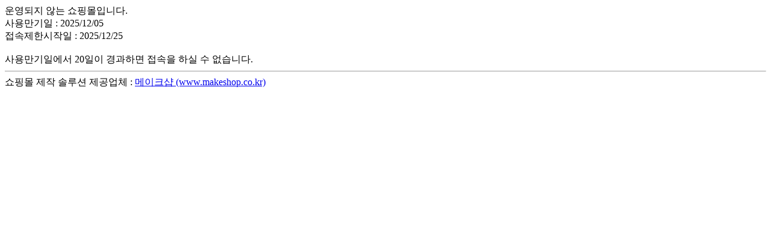

--- FILE ---
content_type: text/html; charset=UTF-8
request_url: http://lacuisine.kr/
body_size: 332
content:
<html><head><title>la cuisine hannam 쇼핑몰</title></head><body>
운영되지 않는 쇼핑몰입니다. <br>사용만기일 : 2025/12/05<br>접속제한시작일 : 2025/12/25<br><br>사용만기일에서 20일이 경과하면 접속을 하실 수 없습니다.<br><hr size=1>쇼핑몰 제작 솔루션 제공업체 : <a href=http://www.makeshop.co.kr>메이크샵 (www.makeshop.co.kr)</a>